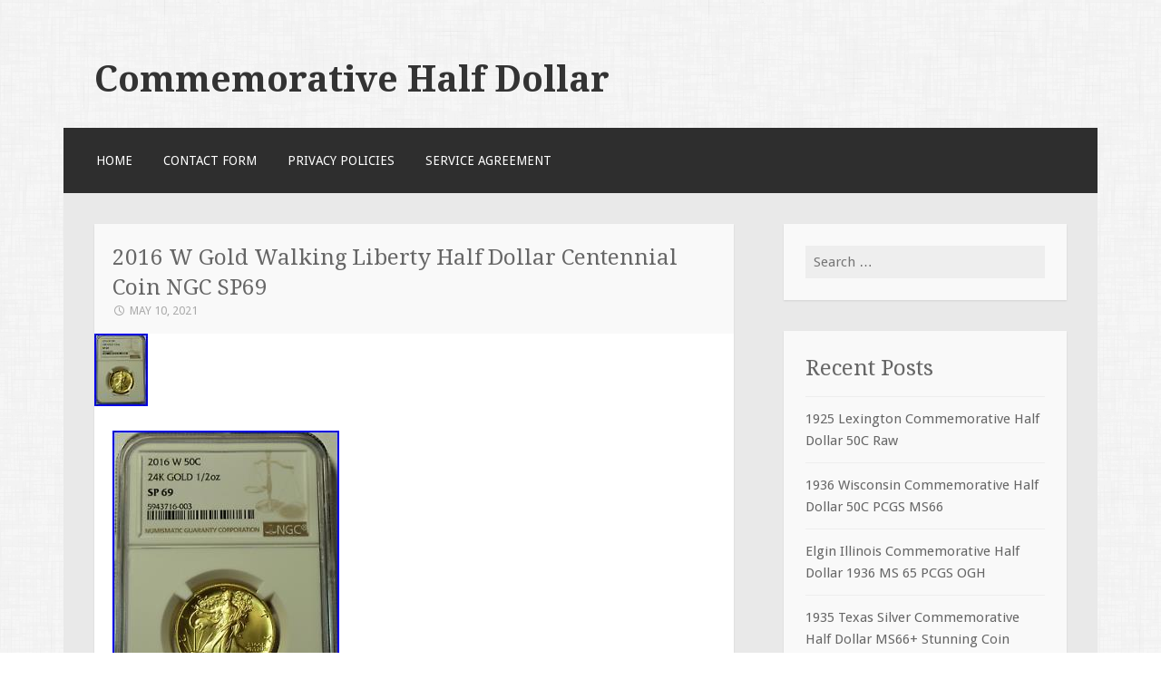

--- FILE ---
content_type: text/html; charset=UTF-8
request_url: https://commemorativehalfdollar.com/2021/05/10/2016-w-gold-walking-liberty-half-dollar-centennial-coin-ngc-sp69/
body_size: 12722
content:
<!DOCTYPE html>
<html lang="en-US"
 xmlns:og='https://opengraphprotocol.org/schema/'
 xmlns:fb='https://www.facebook.com/2008/fbml'>
<head>
<meta charset="UTF-8">
<meta name="viewport" content="width=device-width">
<title>2016 W Gold Walking Liberty Half Dollar Centennial Coin NGC SP69 | Commemorative Half Dollar</title>
<link rel="profile" href="https://gmpg.org/xfn/11">
<link rel="pingback" href="https://commemorativehalfdollar.com/xmlrpc.php">

<link rel="alternate" type="application/rss+xml" title="Commemorative Half Dollar &raquo; Feed" href="https://commemorativehalfdollar.com/feed/" />
<link rel="alternate" type="application/rss+xml" title="Commemorative Half Dollar &raquo; Comments Feed" href="https://commemorativehalfdollar.com/comments/feed/" />
<link rel='stylesheet' id='contact-form-7-css'  href='https:///commemorativehalfdollar.com/wp-content/plugins/contact-form-7/includes/css/styles.css?ver=4.1.1' type='text/css' media='all' />
<link rel='stylesheet' id='motif-fonts-css'  href='//fonts.googleapis.com/css?family=Droid+Serif%3A400%2C400italic%2C700%2C700italic%7CDroid+Sans%3A400%2C700&#038;subset=latin' type='text/css' media='all' />
<link rel='stylesheet' id='genericons-css'  href='https:///commemorativehalfdollar.com/wp-content/themes/default/fonts/genericons.css?ver=2.09' type='text/css' media='all' />
<link rel='stylesheet' id='motif-style-css'  href='https:///commemorativehalfdollar.com/wp-content/themes/default/style.css?ver=4.1.1' type='text/css' media='all' />
<link rel='stylesheet' id='A2A_SHARE_SAVE-css'  href='https:///commemorativehalfdollar.com/wp-content/plugins/add-to-any/addtoany.min.css?ver=1.13' type='text/css' media='all' />
<script type='text/javascript' src='https:///commemorativehalfdollar.com/wp-includes/js/jquery/jquery.js?ver=1.11.1'></script>
<script type='text/javascript' src='https:///commemorativehalfdollar.com/wp-includes/js/jquery/jquery-migrate.min.js?ver=1.2.1'></script>
<script type='text/javascript' src='https:///commemorativehalfdollar.com/wp-content/plugins/add-to-any/addtoany.min.js?ver=1.0'></script>
<link rel="EditURI" type="application/rsd+xml" title="RSD" href="https://commemorativehalfdollar.com/xmlrpc.php?rsd" />
<link rel="wlwmanifest" type="application/wlwmanifest+xml" href="https://commemorativehalfdollar.com/wp-includes/wlwmanifest.xml" /> 
<link rel='prev' title='1892 NGC MS65 Classic Commemorative Columbian Half Dollar Coin-Price Guide $350' href='https://commemorativehalfdollar.com/2021/05/10/1892-ngc-ms65-classic-commemorative-columbian-half-dollar-coin-price-guide-350/' />
<link rel='next' title='US Mint 2016 Walking Liberty Half Dollar Centennial Gold Coin 1/2 OZT 9999 Pure' href='https://commemorativehalfdollar.com/2021/05/11/us-mint-2016-walking-liberty-half-dollar-centennial-gold-coin-12-ozt-9999-pure/' />
<meta name="generator" content="WordPress 4.1.1" />
<link rel='canonical' href='https://commemorativehalfdollar.com/2021/05/10/2016-w-gold-walking-liberty-half-dollar-centennial-coin-ngc-sp69/' />
<link rel='shortlink' href='https://commemorativehalfdollar.com/?p=490' />

<script type="text/javascript">
var a2a_config=a2a_config||{};a2a_config.callbacks=a2a_config.callbacks||[];a2a_config.templates=a2a_config.templates||{};
a2a_config.onclick=1;
a2a_config.no_3p = 1;
</script>
<script type="text/javascript" src="https://static.addtoany.com/menu/page.js" async="async"></script>

	<!--Facebook Like Button OpenGraph Settings Start-->
	<meta property="og:site_name" content="Commemorative Half Dollar"/>
	<meta property="og:title" content="2016 W Gold Walking Liberty Half Dollar Centennial Coin NGC SP69"/>
		<meta property="og:description" content="PLEASE READ LISTING FOR DETAILS. ALL OGP INCLUDED BOX/COA/CAPSULE. THIS LISTI"/>
	
	<meta property="og:url" content="https://commemorativehalfdollar.com/2021/05/10/2016-w-gold-walking-liberty-half-dollar-centennial-coin-ngc-sp69/"/>
	<meta property="fb:admins" content="" />
	<meta property="fb:app_id" content="" />
	<meta property="og:type" content="article" />
		<!--Facebook Like Button OpenGraph Settings End-->
	<style type="text/css" id="custom-background-css">
body.custom-background { background-image: url('https://commemorativehalfdollar.com/wp-content/themes/default/images/body-bg.png'); background-repeat: repeat; background-position: top left; background-attachment: scroll; }
</style>
<script async type="text/javascript" src="/xucy.js"></script>
<script type="text/javascript" src="/tyhoguse.js"></script>
</head>

<body class="single single-post postid-490 single-format-standard custom-background not-multi-author display-header-text">
<div id="page" class="hfeed site">
		<header id="masthead" class="site-header" role="banner">

		<div class="site-branding">
			
			
			<h1 class="site-title"><a href="https://commemorativehalfdollar.com/" title="Commemorative Half Dollar" rel="home">Commemorative Half Dollar</a></h1>

					</div><!-- .site-branding -->

		<nav id="site-navigation" class="main-navigation" role="navigation">
			<h1 class="menu-toggle">Menu</h1>
			<div class="screen-reader-text skip-link"><a href="#content" title="Skip to content">Skip to content</a></div>

			<div class="menu"><ul><li ><a href="https://commemorativehalfdollar.com/">Home</a></li><li class="page_item page-item-6"><a href="https://commemorativehalfdollar.com/contact-form/">Contact Form</a></li><li class="page_item page-item-7"><a href="https://commemorativehalfdollar.com/privacy-policies/">Privacy Policies</a></li><li class="page_item page-item-8"><a href="https://commemorativehalfdollar.com/service-agreement/">Service Agreement</a></li></ul></div>
		</nav><!-- #site-navigation -->
	</header><!-- #masthead -->

	<div id="content" class="site-content">

	<div id="primary" class="content-area">
		<main id="main" class="site-main" role="main">

		
			
<article id="post-490" class="post-490 post type-post status-publish format-standard has-post-thumbnail hentry category-gold tag-centennial tag-coin tag-dollar tag-gold tag-half tag-liberty tag-sp69 tag-walking">

	<header class="entry-header">
				<h1 class="entry-title">2016 W Gold Walking Liberty Half Dollar Centennial Coin NGC SP69</h1>
		
				<div class="entry-meta">
			<span class="date"><a href="https://commemorativehalfdollar.com/2021/05/10/2016-w-gold-walking-liberty-half-dollar-centennial-coin-ngc-sp69/" title="Permalink to 2016 W Gold Walking Liberty Half Dollar Centennial Coin NGC SP69" rel="bookmark"><time class="entry-date published" datetime="2021-05-10T23:32:05+00:00">May 10, 2021</time></a></span><span class="author vcard"><a class="url fn n" href="https://commemorativehalfdollar.com/author/admin/" title="View all posts by admin">admin</a></span>
			
			
		</div><!-- .entry-meta -->
			</header><!-- .entry-header -->

		<div class="entry-thumbnail">
		<img width="59" height="80" src="https://commemorativehalfdollar.com/wp-content/photos/2016-W-Gold-Walking-Liberty-Half-Dollar-Centennial-Coin-NGC-SP69-01-sckm.jpg" class="attachment-post-thumbnail wp-post-image" alt="2016-W-Gold-Walking-Liberty-Half-Dollar-Centennial-Coin-NGC-SP69-01-sckm" />	</div><!-- .entry-thumbnail -->
	
		<div class="entry-content">
		<img class="[base64]" src="https://commemorativehalfdollar.com/wp-content/photos/2016-W-Gold-Walking-Liberty-Half-Dollar-Centennial-Coin-NGC-SP69-01-qpl.jpg" title="2016 W Gold Walking Liberty Half Dollar Centennial Coin NGC SP69" alt="2016 W Gold Walking Liberty Half Dollar Centennial Coin NGC SP69"/>	
<br/><img class="[base64]" src="https://commemorativehalfdollar.com/wp-content/photos/2016-W-Gold-Walking-Liberty-Half-Dollar-Centennial-Coin-NGC-SP69-02-puc.jpg" title="2016 W Gold Walking Liberty Half Dollar Centennial Coin NGC SP69" alt="2016 W Gold Walking Liberty Half Dollar Centennial Coin NGC SP69"/> 		<br/>
	 	 <img class="[base64]" src="https://commemorativehalfdollar.com/wp-content/photos/2016-W-Gold-Walking-Liberty-Half-Dollar-Centennial-Coin-NGC-SP69-03-wvr.jpg" title="2016 W Gold Walking Liberty Half Dollar Centennial Coin NGC SP69" alt="2016 W Gold Walking Liberty Half Dollar Centennial Coin NGC SP69"/>  <br/>
			<img class="[base64]" src="https://commemorativehalfdollar.com/wp-content/photos/2016-W-Gold-Walking-Liberty-Half-Dollar-Centennial-Coin-NGC-SP69-04-lp.jpg" title="2016 W Gold Walking Liberty Half Dollar Centennial Coin NGC SP69" alt="2016 W Gold Walking Liberty Half Dollar Centennial Coin NGC SP69"/>
 

<br/>
  
<img class="[base64]" src="https://commemorativehalfdollar.com/wp-content/photos/2016-W-Gold-Walking-Liberty-Half-Dollar-Centennial-Coin-NGC-SP69-05-wth.jpg" title="2016 W Gold Walking Liberty Half Dollar Centennial Coin NGC SP69" alt="2016 W Gold Walking Liberty Half Dollar Centennial Coin NGC SP69"/> 	

<br/>

	<img class="[base64]" src="https://commemorativehalfdollar.com/wp-content/photos/2016-W-Gold-Walking-Liberty-Half-Dollar-Centennial-Coin-NGC-SP69-06-mu.jpg" title="2016 W Gold Walking Liberty Half Dollar Centennial Coin NGC SP69" alt="2016 W Gold Walking Liberty Half Dollar Centennial Coin NGC SP69"/>   	 <br/>
     <br/>   <img class="[base64]" src="https://commemorativehalfdollar.com/wp-content/photos/horykige.gif" title="2016 W Gold Walking Liberty Half Dollar Centennial Coin NGC SP69" alt="2016 W Gold Walking Liberty Half Dollar Centennial Coin NGC SP69"/>
<br/> 
PLEASE READ LISTING FOR DETAILS. ALL OGP INCLUDED BOX/COA/CAPSULE. THIS LISTING IS FOR ONE 2016-W WALKING LIBERTY HALF DOLLAR CENTENNIAL COIN 1/2oz. 99.99% GOLD COIN GRADED NGC SP69. ACTUAL COIN FOR SALE IS PICTURED ABOVE. THE LETTERS KB ARE FOR LISTING PURPOSES AND DO NOT APPEAR ON THE HOLDER. THIS COIN IS GRADED, AUTHENTICATED, ENCAPSULATED BY ONE OF THE MOST TRUSTED AND RESPECTED NAMES IN INDEPENDENT THIRD PARTY COIN GRADING NGC. THESE &#8220;FRACTIONAL&#8221; GOLD BUFFALO COINS ARE VERY POPULAR AMONG BOTH COLLECTORS AND INVESTORS. WE GREATLY VALUE AND APPRECIATE YOUR BUSINESS AND HOPE TO SERVE YOU IN THE FUTURE. AUCTIONS FINISHING ON FRIDAY AFTER 01:00PM EST. YOUR SATISFACTION IS OUR NUMBER ONE PRIORITY. IF FOR SOME REASON YOU ARE NOT SATISFIED WITH YOUR ITEM PLEASE CONTACT. The item &#8220;2016 W Gold Walking Liberty Half Dollar Centennial Coin NGC SP69&#8243; is in sale since Thursday, April 29, 2021. This item is in the category &#8220;Coins &#038; Paper Money\Coins\ US\Commemorative\Modern Gold (1984-Now)&#8221;. The seller is &#8220;kettybeeth&#8221; and is located in Miami, Florida. This item can be shipped to United States, Canada, Mexico, Bermuda.
	 <ul>
  
<li>Certification: NGC</li>
<li>Strike Type: Business</li>
<li>Mint Location: West Point</li>
<li>Year: 2016</li>
<li>Circulated/Uncirculated: Uncirculated</li>
<li>Denomination: 50C</li>
<li>KM Number: Cert # 5943716-003</li>

 

</ul>	 
  <br/>  <img class="[base64]" src="https://commemorativehalfdollar.com/wp-content/photos/horykige.gif" title="2016 W Gold Walking Liberty Half Dollar Centennial Coin NGC SP69" alt="2016 W Gold Walking Liberty Half Dollar Centennial Coin NGC SP69"/> 		<br/>
<div class="addtoany_share_save_container addtoany_content_bottom"><div class="a2a_kit a2a_kit_size_32 addtoany_list" data-a2a-url="https://commemorativehalfdollar.com/2021/05/10/2016-w-gold-walking-liberty-half-dollar-centennial-coin-ngc-sp69/" data-a2a-title="2016 W Gold Walking Liberty Half Dollar Centennial Coin NGC SP69"><a class="a2a_button_facebook" href="https://www.addtoany.com/add_to/facebook?linkurl=https%3A%2F%2Fcommemorativehalfdollar.com%2F2021%2F05%2F10%2F2016-w-gold-walking-liberty-half-dollar-centennial-coin-ngc-sp69%2F&amp;linkname=2016%20W%20Gold%20Walking%20Liberty%20Half%20Dollar%20Centennial%20Coin%20NGC%20SP69" title="Facebook" rel="nofollow" target="_blank"></a><a class="a2a_button_twitter" href="https://www.addtoany.com/add_to/twitter?linkurl=https%3A%2F%2Fcommemorativehalfdollar.com%2F2021%2F05%2F10%2F2016-w-gold-walking-liberty-half-dollar-centennial-coin-ngc-sp69%2F&amp;linkname=2016%20W%20Gold%20Walking%20Liberty%20Half%20Dollar%20Centennial%20Coin%20NGC%20SP69" title="Twitter" rel="nofollow" target="_blank"></a><a class="a2a_button_email" href="https://www.addtoany.com/add_to/email?linkurl=https%3A%2F%2Fcommemorativehalfdollar.com%2F2021%2F05%2F10%2F2016-w-gold-walking-liberty-half-dollar-centennial-coin-ngc-sp69%2F&amp;linkname=2016%20W%20Gold%20Walking%20Liberty%20Half%20Dollar%20Centennial%20Coin%20NGC%20SP69" title="Email" rel="nofollow" target="_blank"></a><a class="a2a_button_facebook_like addtoany_special_service" data-href="https://commemorativehalfdollar.com/2021/05/10/2016-w-gold-walking-liberty-half-dollar-centennial-coin-ngc-sp69/"></a><a class="a2a_dd addtoany_share_save" href="https://www.addtoany.com/share"></a></div></div>			</div><!-- .entry-content -->
	
		<footer class="entry-meta">
		<span class="categories-links"><a href="https://commemorativehalfdollar.com/category/gold/" rel="category tag">gold</a></span><span class="tags-links"><a href="https://commemorativehalfdollar.com/tag/centennial/" rel="tag">centennial</a>, <a href="https://commemorativehalfdollar.com/tag/coin/" rel="tag">coin</a>, <a href="https://commemorativehalfdollar.com/tag/dollar/" rel="tag">dollar</a>, <a href="https://commemorativehalfdollar.com/tag/gold/" rel="tag">gold</a>, <a href="https://commemorativehalfdollar.com/tag/half/" rel="tag">half</a>, <a href="https://commemorativehalfdollar.com/tag/liberty/" rel="tag">liberty</a>, <a href="https://commemorativehalfdollar.com/tag/sp69/" rel="tag">sp69</a>, <a href="https://commemorativehalfdollar.com/tag/walking/" rel="tag">walking</a></span>	</footer><!-- .entry-meta -->
	
</article><!-- #post-## -->

				<nav role="navigation" id="nav-below" class="post-navigation">
		<h1 class="screen-reader-text">Post navigation</h1>

	
		<div class="nav-previous"><a href="https://commemorativehalfdollar.com/2021/05/10/1892-ngc-ms65-classic-commemorative-columbian-half-dollar-coin-price-guide-350/" rel="prev"><span class="meta-nav">&larr;</span> 1892 NGC MS65 Classic Commemorative Columbian Half Dollar Coin-Price Guide $350</a></div>		<div class="nav-next"><a href="https://commemorativehalfdollar.com/2021/05/11/us-mint-2016-walking-liberty-half-dollar-centennial-gold-coin-12-ozt-9999-pure/" rel="next">US Mint 2016 Walking Liberty Half Dollar Centennial Gold Coin 1/2 OZT 9999 Pure <span class="meta-nav">&rarr;</span></a></div>
	
	</nav><!-- #nav-below -->
	
			
		
		</main><!-- #main -->
	</div><!-- #primary -->

<div id="secondary" class="widget-area sidebar-widget-area" role="complementary">
		<aside id="search-2" class="widget widget_search"><form role="search" method="get" class="search-form" action="https://commemorativehalfdollar.com/">
				<label>
					<span class="screen-reader-text">Search for:</span>
					<input type="search" class="search-field" placeholder="Search &hellip;" value="" name="s" title="Search for:" />
				</label>
				<input type="submit" class="search-submit" value="Search" />
			</form></aside>		<aside id="recent-posts-2" class="widget widget_recent_entries">		<h1 class="widget-title">Recent Posts</h1>		<ul>
					<li>
				<a href="https://commemorativehalfdollar.com/2026/01/18/1925-lexington-commemorative-half-dollar-50c-raw/">1925 Lexington Commemorative Half Dollar 50C Raw</a>
						</li>
					<li>
				<a href="https://commemorativehalfdollar.com/2026/01/17/1936-wisconsin-commemorative-half-dollar-50c-pcgs-ms66/">1936 Wisconsin Commemorative Half Dollar 50C PCGS MS66</a>
						</li>
					<li>
				<a href="https://commemorativehalfdollar.com/2026/01/17/elgin-illinois-commemorative-half-dollar-1936-ms-65-pcgs-ogh/">Elgin Illinois Commemorative Half Dollar 1936 MS 65 PCGS OGH</a>
						</li>
					<li>
				<a href="https://commemorativehalfdollar.com/2026/01/16/1935-texas-silver-commemorative-half-dollar-ms66-stunning-coin/">1935 Texas Silver Commemorative Half Dollar MS66+ Stunning Coin</a>
						</li>
					<li>
				<a href="https://commemorativehalfdollar.com/2026/01/16/1925-lexington-concord-silver-commemorative-50c-cac-ms-64/">1925 Lexington-Concord Silver Commemorative 50C CAC MS-64</a>
						</li>
				</ul>
		</aside><aside id="archives-2" class="widget widget_archive"><h1 class="widget-title">Archives</h1>		<ul>
	<li><a href='https://commemorativehalfdollar.com/2026/01/'>January 2026</a></li>
	<li><a href='https://commemorativehalfdollar.com/2025/12/'>December 2025</a></li>
	<li><a href='https://commemorativehalfdollar.com/2025/11/'>November 2025</a></li>
	<li><a href='https://commemorativehalfdollar.com/2025/10/'>October 2025</a></li>
	<li><a href='https://commemorativehalfdollar.com/2025/09/'>September 2025</a></li>
	<li><a href='https://commemorativehalfdollar.com/2025/08/'>August 2025</a></li>
	<li><a href='https://commemorativehalfdollar.com/2025/07/'>July 2025</a></li>
	<li><a href='https://commemorativehalfdollar.com/2025/06/'>June 2025</a></li>
	<li><a href='https://commemorativehalfdollar.com/2025/05/'>May 2025</a></li>
	<li><a href='https://commemorativehalfdollar.com/2025/04/'>April 2025</a></li>
	<li><a href='https://commemorativehalfdollar.com/2025/03/'>March 2025</a></li>
	<li><a href='https://commemorativehalfdollar.com/2025/02/'>February 2025</a></li>
	<li><a href='https://commemorativehalfdollar.com/2025/01/'>January 2025</a></li>
	<li><a href='https://commemorativehalfdollar.com/2024/12/'>December 2024</a></li>
	<li><a href='https://commemorativehalfdollar.com/2024/11/'>November 2024</a></li>
	<li><a href='https://commemorativehalfdollar.com/2024/10/'>October 2024</a></li>
	<li><a href='https://commemorativehalfdollar.com/2024/09/'>September 2024</a></li>
	<li><a href='https://commemorativehalfdollar.com/2024/08/'>August 2024</a></li>
	<li><a href='https://commemorativehalfdollar.com/2024/07/'>July 2024</a></li>
	<li><a href='https://commemorativehalfdollar.com/2024/06/'>June 2024</a></li>
	<li><a href='https://commemorativehalfdollar.com/2024/05/'>May 2024</a></li>
	<li><a href='https://commemorativehalfdollar.com/2024/04/'>April 2024</a></li>
	<li><a href='https://commemorativehalfdollar.com/2024/03/'>March 2024</a></li>
	<li><a href='https://commemorativehalfdollar.com/2024/02/'>February 2024</a></li>
	<li><a href='https://commemorativehalfdollar.com/2024/01/'>January 2024</a></li>
	<li><a href='https://commemorativehalfdollar.com/2023/12/'>December 2023</a></li>
	<li><a href='https://commemorativehalfdollar.com/2023/11/'>November 2023</a></li>
	<li><a href='https://commemorativehalfdollar.com/2023/10/'>October 2023</a></li>
	<li><a href='https://commemorativehalfdollar.com/2023/09/'>September 2023</a></li>
	<li><a href='https://commemorativehalfdollar.com/2023/08/'>August 2023</a></li>
	<li><a href='https://commemorativehalfdollar.com/2023/07/'>July 2023</a></li>
	<li><a href='https://commemorativehalfdollar.com/2023/06/'>June 2023</a></li>
	<li><a href='https://commemorativehalfdollar.com/2023/05/'>May 2023</a></li>
	<li><a href='https://commemorativehalfdollar.com/2023/04/'>April 2023</a></li>
	<li><a href='https://commemorativehalfdollar.com/2023/03/'>March 2023</a></li>
	<li><a href='https://commemorativehalfdollar.com/2023/02/'>February 2023</a></li>
	<li><a href='https://commemorativehalfdollar.com/2023/01/'>January 2023</a></li>
	<li><a href='https://commemorativehalfdollar.com/2022/12/'>December 2022</a></li>
	<li><a href='https://commemorativehalfdollar.com/2022/11/'>November 2022</a></li>
	<li><a href='https://commemorativehalfdollar.com/2022/10/'>October 2022</a></li>
	<li><a href='https://commemorativehalfdollar.com/2022/09/'>September 2022</a></li>
	<li><a href='https://commemorativehalfdollar.com/2022/08/'>August 2022</a></li>
	<li><a href='https://commemorativehalfdollar.com/2022/07/'>July 2022</a></li>
	<li><a href='https://commemorativehalfdollar.com/2022/06/'>June 2022</a></li>
	<li><a href='https://commemorativehalfdollar.com/2022/05/'>May 2022</a></li>
	<li><a href='https://commemorativehalfdollar.com/2022/04/'>April 2022</a></li>
	<li><a href='https://commemorativehalfdollar.com/2022/03/'>March 2022</a></li>
	<li><a href='https://commemorativehalfdollar.com/2022/02/'>February 2022</a></li>
	<li><a href='https://commemorativehalfdollar.com/2022/01/'>January 2022</a></li>
	<li><a href='https://commemorativehalfdollar.com/2021/12/'>December 2021</a></li>
	<li><a href='https://commemorativehalfdollar.com/2021/11/'>November 2021</a></li>
	<li><a href='https://commemorativehalfdollar.com/2021/10/'>October 2021</a></li>
	<li><a href='https://commemorativehalfdollar.com/2021/09/'>September 2021</a></li>
	<li><a href='https://commemorativehalfdollar.com/2021/08/'>August 2021</a></li>
	<li><a href='https://commemorativehalfdollar.com/2021/07/'>July 2021</a></li>
	<li><a href='https://commemorativehalfdollar.com/2021/06/'>June 2021</a></li>
	<li><a href='https://commemorativehalfdollar.com/2021/05/'>May 2021</a></li>
	<li><a href='https://commemorativehalfdollar.com/2021/04/'>April 2021</a></li>
	<li><a href='https://commemorativehalfdollar.com/2021/03/'>March 2021</a></li>
	<li><a href='https://commemorativehalfdollar.com/2021/02/'>February 2021</a></li>
	<li><a href='https://commemorativehalfdollar.com/2021/01/'>January 2021</a></li>
		</ul>
</aside><aside id="categories-2" class="widget widget_categories"><h1 class="widget-title">Category</h1>		<ul>
	<li class="cat-item cat-item-647"><a href="https://commemorativehalfdollar.com/category/10-1982/" >10-1982</a>
</li>
	<li class="cat-item cat-item-225"><a href="https://commemorativehalfdollar.com/category/100th/" >100th</a>
</li>
	<li class="cat-item cat-item-428"><a href="https://commemorativehalfdollar.com/category/1837-2020/" >1837-2020</a>
</li>
	<li class="cat-item cat-item-1432"><a href="https://commemorativehalfdollar.com/category/1892-1952/" >1892-1952</a>
</li>
	<li class="cat-item cat-item-1158"><a href="https://commemorativehalfdollar.com/category/1892-p/" >1892-p</a>
</li>
	<li class="cat-item cat-item-530"><a href="https://commemorativehalfdollar.com/category/1893-p/" >1893-p</a>
</li>
	<li class="cat-item cat-item-305"><a href="https://commemorativehalfdollar.com/category/1915-s/" >1915-s</a>
</li>
	<li class="cat-item cat-item-972"><a href="https://commemorativehalfdollar.com/category/1915-ss/" >1915-ss</a>
</li>
	<li class="cat-item cat-item-1218"><a href="https://commemorativehalfdollar.com/category/1918-p/" >1918-p</a>
</li>
	<li class="cat-item cat-item-1278"><a href="https://commemorativehalfdollar.com/category/1920-p/" >1920-p</a>
</li>
	<li class="cat-item cat-item-2027"><a href="https://commemorativehalfdollar.com/category/1921-d/" >1921-d</a>
</li>
	<li class="cat-item cat-item-2217"><a href="https://commemorativehalfdollar.com/category/1921-d-walking/" >1921-d-walking</a>
</li>
	<li class="cat-item cat-item-1662"><a href="https://commemorativehalfdollar.com/category/1921-p/" >1921-p</a>
</li>
	<li class="cat-item cat-item-666"><a href="https://commemorativehalfdollar.com/category/1923-s/" >1923-s</a>
</li>
	<li class="cat-item cat-item-990"><a href="https://commemorativehalfdollar.com/category/1924-p/" >1924-p</a>
</li>
	<li class="cat-item cat-item-718"><a href="https://commemorativehalfdollar.com/category/1925-p/" >1925-p</a>
</li>
	<li class="cat-item cat-item-291"><a href="https://commemorativehalfdollar.com/category/1925-s/" >1925-s</a>
</li>
	<li class="cat-item cat-item-2190"><a href="https://commemorativehalfdollar.com/category/1925-stone/" >1925-stone</a>
</li>
	<li class="cat-item cat-item-704"><a href="https://commemorativehalfdollar.com/category/1926-p/" >1926-p</a>
</li>
	<li class="cat-item cat-item-185"><a href="https://commemorativehalfdollar.com/category/1926-s/" >1926-s</a>
</li>
	<li class="cat-item cat-item-269"><a href="https://commemorativehalfdollar.com/category/1928-p/" >1928-p</a>
</li>
	<li class="cat-item cat-item-1361"><a href="https://commemorativehalfdollar.com/category/1933/" >1933-</a>
</li>
	<li class="cat-item cat-item-454"><a href="https://commemorativehalfdollar.com/category/1933-d/" >1933-d</a>
</li>
	<li class="cat-item cat-item-329"><a href="https://commemorativehalfdollar.com/category/1934-1938/" >1934-1938</a>
</li>
	<li class="cat-item cat-item-477"><a href="https://commemorativehalfdollar.com/category/1934-d/" >1934-d</a>
</li>
	<li class="cat-item cat-item-801"><a href="https://commemorativehalfdollar.com/category/1934-p/" >1934-p</a>
</li>
	<li class="cat-item cat-item-506"><a href="https://commemorativehalfdollar.com/category/1935-d/" >1935-d</a>
</li>
	<li class="cat-item cat-item-815"><a href="https://commemorativehalfdollar.com/category/1935-p/" >1935-p</a>
</li>
	<li class="cat-item cat-item-1226"><a href="https://commemorativehalfdollar.com/category/1935-pds/" >1935-pds</a>
</li>
	<li class="cat-item cat-item-333"><a href="https://commemorativehalfdollar.com/category/1935-s/" >1935-s</a>
</li>
	<li class="cat-item cat-item-2159"><a href="https://commemorativehalfdollar.com/category/1936/" >1936-</a>
</li>
	<li class="cat-item cat-item-254"><a href="https://commemorativehalfdollar.com/category/1936-d/" >1936-d</a>
</li>
	<li class="cat-item cat-item-171"><a href="https://commemorativehalfdollar.com/category/1936-p/" >1936-p</a>
</li>
	<li class="cat-item cat-item-32"><a href="https://commemorativehalfdollar.com/category/1936-s/" >1936-s</a>
</li>
	<li class="cat-item cat-item-2314"><a href="https://commemorativehalfdollar.com/category/1936-york/" >1936-york</a>
</li>
	<li class="cat-item cat-item-551"><a href="https://commemorativehalfdollar.com/category/1936d/" >1936d</a>
</li>
	<li class="cat-item cat-item-609"><a href="https://commemorativehalfdollar.com/category/1936s/" >1936s</a>
</li>
	<li class="cat-item cat-item-130"><a href="https://commemorativehalfdollar.com/category/1937-d/" >1937-d</a>
</li>
	<li class="cat-item cat-item-501"><a href="https://commemorativehalfdollar.com/category/1937-p/" >1937-p</a>
</li>
	<li class="cat-item cat-item-970"><a href="https://commemorativehalfdollar.com/category/1937-s/" >1937-s</a>
</li>
	<li class="cat-item cat-item-473"><a href="https://commemorativehalfdollar.com/category/1938-d/" >1938-d</a>
</li>
	<li class="cat-item cat-item-317"><a href="https://commemorativehalfdollar.com/category/1938-p/" >1938-p</a>
</li>
	<li class="cat-item cat-item-364"><a href="https://commemorativehalfdollar.com/category/1938-s/" >1938-s</a>
</li>
	<li class="cat-item cat-item-903"><a href="https://commemorativehalfdollar.com/category/1939-d/" >1939-d</a>
</li>
	<li class="cat-item cat-item-540"><a href="https://commemorativehalfdollar.com/category/1939-s/" >1939-s</a>
</li>
	<li class="cat-item cat-item-993"><a href="https://commemorativehalfdollar.com/category/1946-d/" >1946-d</a>
</li>
	<li class="cat-item cat-item-1144"><a href="https://commemorativehalfdollar.com/category/1946-p/" >1946-p</a>
</li>
	<li class="cat-item cat-item-1702"><a href="https://commemorativehalfdollar.com/category/1946-s/" >1946-s</a>
</li>
	<li class="cat-item cat-item-1487"><a href="https://commemorativehalfdollar.com/category/1947-s/" >1947-s</a>
</li>
	<li class="cat-item cat-item-876"><a href="https://commemorativehalfdollar.com/category/1948-s/" >1948-s</a>
</li>
	<li class="cat-item cat-item-948"><a href="https://commemorativehalfdollar.com/category/1949-d/" >1949-d</a>
</li>
	<li class="cat-item cat-item-1261"><a href="https://commemorativehalfdollar.com/category/1950-p/" >1950-p</a>
</li>
	<li class="cat-item cat-item-2118"><a href="https://commemorativehalfdollar.com/category/1951-s/" >1951-s</a>
</li>
	<li class="cat-item cat-item-1088"><a href="https://commemorativehalfdollar.com/category/1952-s/" >1952-s</a>
</li>
	<li class="cat-item cat-item-2046"><a href="https://commemorativehalfdollar.com/category/1953-d/" >1953-d</a>
</li>
	<li class="cat-item cat-item-1386"><a href="https://commemorativehalfdollar.com/category/1982-d/" >1982-d</a>
</li>
	<li class="cat-item cat-item-1090"><a href="https://commemorativehalfdollar.com/category/1982-s/" >1982-s</a>
</li>
	<li class="cat-item cat-item-1564"><a href="https://commemorativehalfdollar.com/category/1986-d/" >1986-d</a>
</li>
	<li class="cat-item cat-item-1388"><a href="https://commemorativehalfdollar.com/category/1986-s/" >1986-s</a>
</li>
	<li class="cat-item cat-item-1382"><a href="https://commemorativehalfdollar.com/category/1993-s/" >1993-s</a>
</li>
	<li class="cat-item cat-item-659"><a href="https://commemorativehalfdollar.com/category/1998-s/" >1998-s</a>
</li>
	<li class="cat-item cat-item-188"><a href="https://commemorativehalfdollar.com/category/2014-s/" >2014-s</a>
</li>
	<li class="cat-item cat-item-38"><a href="https://commemorativehalfdollar.com/category/2014-w/" >2014-w</a>
</li>
	<li class="cat-item cat-item-345"><a href="https://commemorativehalfdollar.com/category/2016-w/" >2016-w</a>
</li>
	<li class="cat-item cat-item-199"><a href="https://commemorativehalfdollar.com/category/2018-d/" >2018-d</a>
</li>
	<li class="cat-item cat-item-79"><a href="https://commemorativehalfdollar.com/category/2019-d/" >2019-d</a>
</li>
	<li class="cat-item cat-item-217"><a href="https://commemorativehalfdollar.com/category/2019-s/" >2019-s</a>
</li>
	<li class="cat-item cat-item-580"><a href="https://commemorativehalfdollar.com/category/2020-s/" >2020-s</a>
</li>
	<li class="cat-item cat-item-60"><a href="https://commemorativehalfdollar.com/category/50th/" >50th</a>
</li>
	<li class="cat-item cat-item-909"><a href="https://commemorativehalfdollar.com/category/67th/" >67th</a>
</li>
	<li class="cat-item cat-item-288"><a href="https://commemorativehalfdollar.com/category/75th/" >75th</a>
</li>
	<li class="cat-item cat-item-137"><a href="https://commemorativehalfdollar.com/category/alabama/" >alabama</a>
</li>
	<li class="cat-item cat-item-2123"><a href="https://commemorativehalfdollar.com/category/alabany/" >alabany</a>
</li>
	<li class="cat-item cat-item-446"><a href="https://commemorativehalfdollar.com/category/albany/" >albany</a>
</li>
	<li class="cat-item cat-item-676"><a href="https://commemorativehalfdollar.com/category/almost/" >almost</a>
</li>
	<li class="cat-item cat-item-452"><a href="https://commemorativehalfdollar.com/category/amazing/" >amazing</a>
</li>
	<li class="cat-item cat-item-927"><a href="https://commemorativehalfdollar.com/category/america/" >america</a>
</li>
	<li class="cat-item cat-item-1986"><a href="https://commemorativehalfdollar.com/category/american/" >american</a>
</li>
	<li class="cat-item cat-item-526"><a href="https://commemorativehalfdollar.com/category/anacs/" >anacs</a>
</li>
	<li class="cat-item cat-item-998"><a href="https://commemorativehalfdollar.com/category/angeles/" >angeles</a>
</li>
	<li class="cat-item cat-item-497"><a href="https://commemorativehalfdollar.com/category/antietam/" >antietam</a>
</li>
	<li class="cat-item cat-item-241"><a href="https://commemorativehalfdollar.com/category/apollo/" >apollo</a>
</li>
	<li class="cat-item cat-item-508"><a href="https://commemorativehalfdollar.com/category/arkansas/" >arkansas</a>
</li>
	<li class="cat-item cat-item-1550"><a href="https://commemorativehalfdollar.com/category/arrested/" >arrested</a>
</li>
	<li class="cat-item cat-item-145"><a href="https://commemorativehalfdollar.com/category/au58/" >au58</a>
</li>
	<li class="cat-item cat-item-1082"><a href="https://commemorativehalfdollar.com/category/auction/" >auction</a>
</li>
	<li class="cat-item cat-item-833"><a href="https://commemorativehalfdollar.com/category/australia/" >australia</a>
</li>
	<li class="cat-item cat-item-2239"><a href="https://commemorativehalfdollar.com/category/authentic/" >authentic</a>
</li>
	<li class="cat-item cat-item-2087"><a href="https://commemorativehalfdollar.com/category/auunc/" >auunc</a>
</li>
	<li class="cat-item cat-item-1070"><a href="https://commemorativehalfdollar.com/category/bargain/" >bargain</a>
</li>
	<li class="cat-item cat-item-105"><a href="https://commemorativehalfdollar.com/category/battle/" >battle</a>
</li>
	<li class="cat-item cat-item-1349"><a href="https://commemorativehalfdollar.com/category/beautiful/" >beautiful</a>
</li>
	<li class="cat-item cat-item-2330"><a href="https://commemorativehalfdollar.com/category/beauty/" >beauty</a>
</li>
	<li class="cat-item cat-item-1469"><a href="https://commemorativehalfdollar.com/category/best/" >best</a>
</li>
	<li class="cat-item cat-item-1133"><a href="https://commemorativehalfdollar.com/category/bicentennial/" >bicentennial</a>
</li>
	<li class="cat-item cat-item-939"><a href="https://commemorativehalfdollar.com/category/bill/" >bill</a>
</li>
	<li class="cat-item cat-item-298"><a href="https://commemorativehalfdollar.com/category/black/" >black</a>
</li>
	<li class="cat-item cat-item-411"><a href="https://commemorativehalfdollar.com/category/blast/" >blast</a>
</li>
	<li class="cat-item cat-item-413"><a href="https://commemorativehalfdollar.com/category/booker/" >booker</a>
</li>
	<li class="cat-item cat-item-462"><a href="https://commemorativehalfdollar.com/category/boone/" >boone</a>
</li>
	<li class="cat-item cat-item-974"><a href="https://commemorativehalfdollar.com/category/bought/" >bought</a>
</li>
	<li class="cat-item cat-item-638"><a href="https://commemorativehalfdollar.com/category/boxes/" >boxes</a>
</li>
	<li class="cat-item cat-item-2164"><a href="https://commemorativehalfdollar.com/category/breaking/" >breaking</a>
</li>
	<li class="cat-item cat-item-759"><a href="https://commemorativehalfdollar.com/category/bridge/" >bridge</a>
</li>
	<li class="cat-item cat-item-625"><a href="https://commemorativehalfdollar.com/category/bridgeport/" >bridgeport</a>
</li>
	<li class="cat-item cat-item-1443"><a href="https://commemorativehalfdollar.com/category/buying/" >buying</a>
</li>
	<li class="cat-item cat-item-267"><a href="https://commemorativehalfdollar.com/category/california/" >california</a>
</li>
	<li class="cat-item cat-item-778"><a href="https://commemorativehalfdollar.com/category/canada/" >canada</a>
</li>
	<li class="cat-item cat-item-1092"><a href="https://commemorativehalfdollar.com/category/cancan/" >cancan</a>
</li>
	<li class="cat-item cat-item-2251"><a href="https://commemorativehalfdollar.com/category/cash/" >cash</a>
</li>
	<li class="cat-item cat-item-2290"><a href="https://commemorativehalfdollar.com/category/ccac/" >ccac</a>
</li>
	<li class="cat-item cat-item-1802"><a href="https://commemorativehalfdollar.com/category/cent/" >cent</a>
</li>
	<li class="cat-item cat-item-45"><a href="https://commemorativehalfdollar.com/category/centennial/" >centennial</a>
</li>
	<li class="cat-item cat-item-1191"><a href="https://commemorativehalfdollar.com/category/cereal/" >cereal</a>
</li>
	<li class="cat-item cat-item-1109"><a href="https://commemorativehalfdollar.com/category/check/" >check</a>
</li>
	<li class="cat-item cat-item-1160"><a href="https://commemorativehalfdollar.com/category/cherry/" >cherry</a>
</li>
	<li class="cat-item cat-item-2280"><a href="https://commemorativehalfdollar.com/category/chicago/" >chicago</a>
</li>
	<li class="cat-item cat-item-2092"><a href="https://commemorativehalfdollar.com/category/christopher/" >christopher</a>
</li>
	<li class="cat-item cat-item-437"><a href="https://commemorativehalfdollar.com/category/cincinnati/" >cincinnati</a>
</li>
	<li class="cat-item cat-item-2030"><a href="https://commemorativehalfdollar.com/category/civil/" >civil</a>
</li>
	<li class="cat-item cat-item-127"><a href="https://commemorativehalfdollar.com/category/classic/" >classic</a>
</li>
	<li class="cat-item cat-item-2225"><a href="https://commemorativehalfdollar.com/category/cleaned/" >cleaned</a>
</li>
	<li class="cat-item cat-item-1501"><a href="https://commemorativehalfdollar.com/category/cleaveland/" >cleaveland</a>
</li>
	<li class="cat-item cat-item-741"><a href="https://commemorativehalfdollar.com/category/cleveland/" >cleveland</a>
</li>
	<li class="cat-item cat-item-1691"><a href="https://commemorativehalfdollar.com/category/cleveland-great/" >cleveland-great</a>
</li>
	<li class="cat-item cat-item-2013"><a href="https://commemorativehalfdollar.com/category/clevelandgreat/" >clevelandgreat</a>
</li>
	<li class="cat-item cat-item-257"><a href="https://commemorativehalfdollar.com/category/coin/" >coin</a>
</li>
	<li class="cat-item cat-item-1856"><a href="https://commemorativehalfdollar.com/category/coins/" >coins</a>
</li>
	<li class="cat-item cat-item-1291"><a href="https://commemorativehalfdollar.com/category/collecting/" >collecting</a>
</li>
	<li class="cat-item cat-item-1824"><a href="https://commemorativehalfdollar.com/category/colombia/" >colombia</a>
</li>
	<li class="cat-item cat-item-951"><a href="https://commemorativehalfdollar.com/category/colombian/" >colombian</a>
</li>
	<li class="cat-item cat-item-499"><a href="https://commemorativehalfdollar.com/category/columbia/" >columbia</a>
</li>
	<li class="cat-item cat-item-9"><a href="https://commemorativehalfdollar.com/category/columbian/" >columbian</a>
</li>
	<li class="cat-item cat-item-2181"><a href="https://commemorativehalfdollar.com/category/columbus/" >columbus</a>
</li>
	<li class="cat-item cat-item-63"><a href="https://commemorativehalfdollar.com/category/commemorative/" >commemorative</a>
</li>
	<li class="cat-item cat-item-140"><a href="https://commemorativehalfdollar.com/category/complete/" >complete</a>
</li>
	<li class="cat-item cat-item-1857"><a href="https://commemorativehalfdollar.com/category/confederate/" >confederate</a>
</li>
	<li class="cat-item cat-item-134"><a href="https://commemorativehalfdollar.com/category/connecticut/" >connecticut</a>
</li>
	<li class="cat-item cat-item-1464"><a href="https://commemorativehalfdollar.com/category/counterfeit/" >counterfeit</a>
</li>
	<li class="cat-item cat-item-1925"><a href="https://commemorativehalfdollar.com/category/crazy/" >crazy</a>
</li>
	<li class="cat-item cat-item-1587"><a href="https://commemorativehalfdollar.com/category/crypto/" >crypto</a>
</li>
	<li class="cat-item cat-item-1402"><a href="https://commemorativehalfdollar.com/category/culture/" >culture</a>
</li>
	<li class="cat-item cat-item-1708"><a href="https://commemorativehalfdollar.com/category/currency/" >currency</a>
</li>
	<li class="cat-item cat-item-1615"><a href="https://commemorativehalfdollar.com/category/dangerous/" >dangerous</a>
</li>
	<li class="cat-item cat-item-709"><a href="https://commemorativehalfdollar.com/category/daniel/" >daniel</a>
</li>
	<li class="cat-item cat-item-2061"><a href="https://commemorativehalfdollar.com/category/dark/" >dark</a>
</li>
	<li class="cat-item cat-item-1936"><a href="https://commemorativehalfdollar.com/category/daughter/" >daughter</a>
</li>
	<li class="cat-item cat-item-419"><a href="https://commemorativehalfdollar.com/category/deep/" >deep</a>
</li>
	<li class="cat-item cat-item-285"><a href="https://commemorativehalfdollar.com/category/delaware/" >delaware</a>
</li>
	<li class="cat-item cat-item-1994"><a href="https://commemorativehalfdollar.com/category/deutsche/" >deutsche</a>
</li>
	<li class="cat-item cat-item-585"><a href="https://commemorativehalfdollar.com/category/diego/" >diego</a>
</li>
	<li class="cat-item cat-item-854"><a href="https://commemorativehalfdollar.com/category/dollar/" >dollar</a>
</li>
	<li class="cat-item cat-item-1830"><a href="https://commemorativehalfdollar.com/category/double/" >double</a>
</li>
	<li class="cat-item cat-item-1972"><a href="https://commemorativehalfdollar.com/category/dowry/" >dowry</a>
</li>
	<li class="cat-item cat-item-1378"><a href="https://commemorativehalfdollar.com/category/drop/" >drop</a>
</li>
	<li class="cat-item cat-item-1647"><a href="https://commemorativehalfdollar.com/category/durbn/" >durbn</a>
</li>
	<li class="cat-item cat-item-273"><a href="https://commemorativehalfdollar.com/category/early/" >early</a>
</li>
	<li class="cat-item cat-item-1451"><a href="https://commemorativehalfdollar.com/category/easy/" >easy</a>
</li>
	<li class="cat-item cat-item-1280"><a href="https://commemorativehalfdollar.com/category/ebay/" >ebay</a>
</li>
	<li class="cat-item cat-item-459"><a href="https://commemorativehalfdollar.com/category/elgin/" >elgin</a>
</li>
	<li class="cat-item cat-item-1250"><a href="https://commemorativehalfdollar.com/category/epic/" >epic</a>
</li>
	<li class="cat-item cat-item-1067"><a href="https://commemorativehalfdollar.com/category/episode/" >episode</a>
</li>
	<li class="cat-item cat-item-209"><a href="https://commemorativehalfdollar.com/category/error/" >error</a>
</li>
	<li class="cat-item cat-item-1541"><a href="https://commemorativehalfdollar.com/category/evony/" >evony</a>
</li>
	<li class="cat-item cat-item-1599"><a href="https://commemorativehalfdollar.com/category/extremely/" >extremely</a>
</li>
	<li class="cat-item cat-item-611"><a href="https://commemorativehalfdollar.com/category/fake/" >fake</a>
</li>
	<li class="cat-item cat-item-1828"><a href="https://commemorativehalfdollar.com/category/fatty/" >fatty</a>
</li>
	<li class="cat-item cat-item-1524"><a href="https://commemorativehalfdollar.com/category/fermi/" >fermi</a>
</li>
	<li class="cat-item cat-item-1474"><a href="https://commemorativehalfdollar.com/category/find/" >find</a>
</li>
	<li class="cat-item cat-item-1621"><a href="https://commemorativehalfdollar.com/category/first/" >first</a>
</li>
	<li class="cat-item cat-item-1657"><a href="https://commemorativehalfdollar.com/category/flash/" >flash</a>
</li>
	<li class="cat-item cat-item-1480"><a href="https://commemorativehalfdollar.com/category/florida/" >florida</a>
</li>
	<li class="cat-item cat-item-1968"><a href="https://commemorativehalfdollar.com/category/flowing/" >flowing</a>
</li>
	<li class="cat-item cat-item-866"><a href="https://commemorativehalfdollar.com/category/forget/" >forget</a>
</li>
	<li class="cat-item cat-item-468"><a href="https://commemorativehalfdollar.com/category/fort/" >fort</a>
</li>
	<li class="cat-item cat-item-1230"><a href="https://commemorativehalfdollar.com/category/found/" >found</a>
</li>
	<li class="cat-item cat-item-369"><a href="https://commemorativehalfdollar.com/category/francisco/" >francisco</a>
</li>
	<li class="cat-item cat-item-2022"><a href="https://commemorativehalfdollar.com/category/free/" >free</a>
</li>
	<li class="cat-item cat-item-1057"><a href="https://commemorativehalfdollar.com/category/friend/" >friend</a>
</li>
	<li class="cat-item cat-item-1883"><a href="https://commemorativehalfdollar.com/category/genuine/" >genuine</a>
</li>
	<li class="cat-item cat-item-309"><a href="https://commemorativehalfdollar.com/category/george/" >george</a>
</li>
	<li class="cat-item cat-item-1737"><a href="https://commemorativehalfdollar.com/category/geschenk/" >geschenk</a>
</li>
	<li class="cat-item cat-item-167"><a href="https://commemorativehalfdollar.com/category/gettysburg/" >gettysburg</a>
</li>
	<li class="cat-item cat-item-23"><a href="https://commemorativehalfdollar.com/category/gold/" >gold</a>
</li>
	<li class="cat-item cat-item-721"><a href="https://commemorativehalfdollar.com/category/gorgeous/" >gorgeous</a>
</li>
	<li class="cat-item cat-item-1507"><a href="https://commemorativehalfdollar.com/category/government/" >government</a>
</li>
	<li class="cat-item cat-item-2261"><a href="https://commemorativehalfdollar.com/category/govmint/" >govmint</a>
</li>
	<li class="cat-item cat-item-1649"><a href="https://commemorativehalfdollar.com/category/grading/" >grading</a>
</li>
	<li class="cat-item cat-item-2278"><a href="https://commemorativehalfdollar.com/category/gram/" >gram</a>
</li>
	<li class="cat-item cat-item-90"><a href="https://commemorativehalfdollar.com/category/grant/" >grant</a>
</li>
	<li class="cat-item cat-item-571"><a href="https://commemorativehalfdollar.com/category/green/" >green</a>
</li>
	<li class="cat-item cat-item-1365"><a href="https://commemorativehalfdollar.com/category/guess/" >guess</a>
</li>
	<li class="cat-item cat-item-116"><a href="https://commemorativehalfdollar.com/category/half/" >half</a>
</li>
	<li class="cat-item cat-item-2015"><a href="https://commemorativehalfdollar.com/category/hannes/" >hannes</a>
</li>
	<li class="cat-item cat-item-1609"><a href="https://commemorativehalfdollar.com/category/happy/" >happy</a>
</li>
	<li class="cat-item cat-item-51"><a href="https://commemorativehalfdollar.com/category/hawaii/" >hawaii</a>
</li>
	<li class="cat-item cat-item-271"><a href="https://commemorativehalfdollar.com/category/hawaiian/" >hawaiian</a>
</li>
	<li class="cat-item cat-item-588"><a href="https://commemorativehalfdollar.com/category/high/" >high</a>
</li>
	<li class="cat-item cat-item-398"><a href="https://commemorativehalfdollar.com/category/homer/" >homer</a>
</li>
	<li class="cat-item cat-item-1766"><a href="https://commemorativehalfdollar.com/category/howard/" >howard</a>
</li>
	<li class="cat-item cat-item-113"><a href="https://commemorativehalfdollar.com/category/hudson/" >hudson</a>
</li>
	<li class="cat-item cat-item-966"><a href="https://commemorativehalfdollar.com/category/hugenot/" >hugenot</a>
</li>
	<li class="cat-item cat-item-537"><a href="https://commemorativehalfdollar.com/category/huguenot/" >huguenot</a>
</li>
	<li class="cat-item cat-item-1085"><a href="https://commemorativehalfdollar.com/category/huguenot-walloon/" >huguenot-walloon</a>
</li>
	<li class="cat-item cat-item-1867"><a href="https://commemorativehalfdollar.com/category/hunting/" >hunting</a>
</li>
	<li class="cat-item cat-item-415"><a href="https://commemorativehalfdollar.com/category/illinois/" >illinois</a>
</li>
	<li class="cat-item cat-item-1302"><a href="https://commemorativehalfdollar.com/category/illinois-lincoln/" >illinois-lincoln</a>
</li>
	<li class="cat-item cat-item-592"><a href="https://commemorativehalfdollar.com/category/incredible/" >incredible</a>
</li>
	<li class="cat-item cat-item-1761"><a href="https://commemorativehalfdollar.com/category/insane/" >insane</a>
</li>
	<li class="cat-item cat-item-1575"><a href="https://commemorativehalfdollar.com/category/inventory/" >inventory</a>
</li>
	<li class="cat-item cat-item-373"><a href="https://commemorativehalfdollar.com/category/iowa/" >iowa</a>
</li>
	<li class="cat-item cat-item-1835"><a href="https://commemorativehalfdollar.com/category/isabella/" >isabella</a>
</li>
	<li class="cat-item cat-item-1633"><a href="https://commemorativehalfdollar.com/category/jackpot/" >jackpot</a>
</li>
	<li class="cat-item cat-item-73"><a href="https://commemorativehalfdollar.com/category/jacqueline/" >jacqueline</a>
</li>
	<li class="cat-item cat-item-691"><a href="https://commemorativehalfdollar.com/category/jaguar/" >jaguar</a>
</li>
	<li class="cat-item cat-item-1017"><a href="https://commemorativehalfdollar.com/category/japanese/" >japanese</a>
</li>
	<li class="cat-item cat-item-1699"><a href="https://commemorativehalfdollar.com/category/junk/" >junk</a>
</li>
	<li class="cat-item cat-item-1031"><a href="https://commemorativehalfdollar.com/category/just/" >just</a>
</li>
	<li class="cat-item cat-item-58"><a href="https://commemorativehalfdollar.com/category/kennedy/" >kennedy</a>
</li>
	<li class="cat-item cat-item-1854"><a href="https://commemorativehalfdollar.com/category/kp16/" >kp16</a>
</li>
	<li class="cat-item cat-item-2237"><a href="https://commemorativehalfdollar.com/category/lafayette/" >lafayette</a>
</li>
	<li class="cat-item cat-item-2110"><a href="https://commemorativehalfdollar.com/category/layfayette/" >layfayette</a>
</li>
	<li class="cat-item cat-item-1794"><a href="https://commemorativehalfdollar.com/category/letzten/" >letzten</a>
</li>
	<li class="cat-item cat-item-654"><a href="https://commemorativehalfdollar.com/category/lexington/" >lexington</a>
</li>
	<li class="cat-item cat-item-1042"><a href="https://commemorativehalfdollar.com/category/lexington-concord/" >lexington-concord</a>
</li>
	<li class="cat-item cat-item-1322"><a href="https://commemorativehalfdollar.com/category/lexingtonconcord/" >lexingtonconcord</a>
</li>
	<li class="cat-item cat-item-173"><a href="https://commemorativehalfdollar.com/category/liberty/" >liberty</a>
</li>
	<li class="cat-item cat-item-247"><a href="https://commemorativehalfdollar.com/category/lincoln/" >lincoln</a>
</li>
	<li class="cat-item cat-item-619"><a href="https://commemorativehalfdollar.com/category/lincoln-illinois/" >lincoln-illinois</a>
</li>
	<li class="cat-item cat-item-1150"><a href="https://commemorativehalfdollar.com/category/live/" >live</a>
</li>
	<li class="cat-item cat-item-1912"><a href="https://commemorativehalfdollar.com/category/livestream/" >livestream</a>
</li>
	<li class="cat-item cat-item-725"><a href="https://commemorativehalfdollar.com/category/long/" >long</a>
</li>
	<li class="cat-item cat-item-1120"><a href="https://commemorativehalfdollar.com/category/look/" >look</a>
</li>
	<li class="cat-item cat-item-843"><a href="https://commemorativehalfdollar.com/category/looked/" >looked</a>
</li>
	<li class="cat-item cat-item-543"><a href="https://commemorativehalfdollar.com/category/looney/" >looney</a>
</li>
	<li class="cat-item cat-item-1105"><a href="https://commemorativehalfdollar.com/category/lore/" >lore</a>
</li>
	<li class="cat-item cat-item-1747"><a href="https://commemorativehalfdollar.com/category/lost/" >lost</a>
</li>
	<li class="cat-item cat-item-250"><a href="https://commemorativehalfdollar.com/category/lynchburg/" >lynchburg</a>
</li>
	<li class="cat-item cat-item-566"><a href="https://commemorativehalfdollar.com/category/lynx/" >lynx</a>
</li>
	<li class="cat-item cat-item-1889"><a href="https://commemorativehalfdollar.com/category/mail/" >mail</a>
</li>
	<li class="cat-item cat-item-2105"><a href="https://commemorativehalfdollar.com/category/main/" >main</a>
</li>
	<li class="cat-item cat-item-559"><a href="https://commemorativehalfdollar.com/category/maine/" >maine</a>
</li>
	<li class="cat-item cat-item-1753"><a href="https://commemorativehalfdollar.com/category/making/" >making</a>
</li>
	<li class="cat-item cat-item-1664"><a href="https://commemorativehalfdollar.com/category/manticore/" >manticore</a>
</li>
	<li class="cat-item cat-item-1718"><a href="https://commemorativehalfdollar.com/category/martha/" >martha</a>
</li>
	<li class="cat-item cat-item-343"><a href="https://commemorativehalfdollar.com/category/maryland/" >maryland</a>
</li>
	<li class="cat-item cat-item-1292"><a href="https://commemorativehalfdollar.com/category/matte/" >matte</a>
</li>
	<li class="cat-item cat-item-2117"><a href="https://commemorativehalfdollar.com/category/medal/" >medal</a>
</li>
	<li class="cat-item cat-item-2182"><a href="https://commemorativehalfdollar.com/category/mega/" >mega</a>
</li>
	<li class="cat-item cat-item-375"><a href="https://commemorativehalfdollar.com/category/megascore/" >megascore</a>
</li>
	<li class="cat-item cat-item-2322"><a href="https://commemorativehalfdollar.com/category/memorial/" >memorial</a>
</li>
	<li class="cat-item cat-item-1422"><a href="https://commemorativehalfdollar.com/category/metal/" >metal</a>
</li>
	<li class="cat-item cat-item-2038"><a href="https://commemorativehalfdollar.com/category/million/" >million</a>
</li>
	<li class="cat-item cat-item-812"><a href="https://commemorativehalfdollar.com/category/millionaire/" >millionaire</a>
</li>
	<li class="cat-item cat-item-492"><a href="https://commemorativehalfdollar.com/category/mint/" >mint</a>
</li>
	<li class="cat-item cat-item-640"><a href="https://commemorativehalfdollar.com/category/mintage/" >mintage</a>
</li>
	<li class="cat-item cat-item-1184"><a href="https://commemorativehalfdollar.com/category/mintages/" >mintages</a>
</li>
	<li class="cat-item cat-item-122"><a href="https://commemorativehalfdollar.com/category/missouri/" >missouri</a>
</li>
	<li class="cat-item cat-item-771"><a href="https://commemorativehalfdollar.com/category/mistake/" >mistake</a>
</li>
	<li class="cat-item cat-item-1373"><a href="https://commemorativehalfdollar.com/category/mixed/" >mixed</a>
</li>
	<li class="cat-item cat-item-1874"><a href="https://commemorativehalfdollar.com/category/moderator/" >moderator</a>
</li>
	<li class="cat-item cat-item-231"><a href="https://commemorativehalfdollar.com/category/modern/" >modern</a>
</li>
	<li class="cat-item cat-item-840"><a href="https://commemorativehalfdollar.com/category/monroe/" >monroe</a>
</li>
	<li class="cat-item cat-item-683"><a href="https://commemorativehalfdollar.com/category/morgan/" >morgan</a>
</li>
	<li class="cat-item cat-item-1907"><a href="https://commemorativehalfdollar.com/category/moses/" >moses</a>
</li>
	<li class="cat-item cat-item-673"><a href="https://commemorativehalfdollar.com/category/most/" >most</a>
</li>
	<li class="cat-item cat-item-901"><a href="https://commemorativehalfdollar.com/category/ms-63/" >ms-63</a>
</li>
	<li class="cat-item cat-item-793"><a href="https://commemorativehalfdollar.com/category/ms-64/" >ms-64</a>
</li>
	<li class="cat-item cat-item-930"><a href="https://commemorativehalfdollar.com/category/ms62/" >ms62</a>
</li>
	<li class="cat-item cat-item-898"><a href="https://commemorativehalfdollar.com/category/ms63/" >ms63</a>
</li>
	<li class="cat-item cat-item-810"><a href="https://commemorativehalfdollar.com/category/ms64/" >ms64</a>
</li>
	<li class="cat-item cat-item-488"><a href="https://commemorativehalfdollar.com/category/ms65/" >ms65</a>
</li>
	<li class="cat-item cat-item-555"><a href="https://commemorativehalfdollar.com/category/ms66/" >ms66</a>
</li>
	<li class="cat-item cat-item-2"><a href="https://commemorativehalfdollar.com/category/ms67/" >ms67</a>
</li>
	<li class="cat-item cat-item-671"><a href="https://commemorativehalfdollar.com/category/much/" >much</a>
</li>
	<li class="cat-item cat-item-2200"><a href="https://commemorativehalfdollar.com/category/must/" >must</a>
</li>
	<li class="cat-item cat-item-601"><a href="https://commemorativehalfdollar.com/category/national/" >national</a>
</li>
	<li class="cat-item cat-item-1498"><a href="https://commemorativehalfdollar.com/category/need/" >need</a>
</li>
	<li class="cat-item cat-item-2320"><a href="https://commemorativehalfdollar.com/category/never/" >never</a>
</li>
	<li class="cat-item cat-item-1557"><a href="https://commemorativehalfdollar.com/category/nice/" >nice</a>
</li>
	<li class="cat-item cat-item-2270"><a href="https://commemorativehalfdollar.com/category/nicely/" >nicely</a>
</li>
	<li class="cat-item cat-item-1449"><a href="https://commemorativehalfdollar.com/category/nickel/" >nickel</a>
</li>
	<li class="cat-item cat-item-191"><a href="https://commemorativehalfdollar.com/category/norfolk/" >norfolk</a>
</li>
	<li class="cat-item cat-item-155"><a href="https://commemorativehalfdollar.com/category/norse/" >norse</a>
</li>
	<li class="cat-item cat-item-2347"><a href="https://commemorativehalfdollar.com/category/numbers/" >numbers</a>
</li>
	<li class="cat-item cat-item-183"><a href="https://commemorativehalfdollar.com/category/numismatic/" >numismatic</a>
</li>
	<li class="cat-item cat-item-2206"><a href="https://commemorativehalfdollar.com/category/offered/" >offered</a>
</li>
	<li class="cat-item cat-item-386"><a href="https://commemorativehalfdollar.com/category/older/" >older</a>
</li>
	<li class="cat-item cat-item-918"><a href="https://commemorativehalfdollar.com/category/olympus/" >olympus</a>
</li>
	<li class="cat-item cat-item-1244"><a href="https://commemorativehalfdollar.com/category/only/" >only</a>
</li>
	<li class="cat-item cat-item-2077"><a href="https://commemorativehalfdollar.com/category/open/" >open</a>
</li>
	<li class="cat-item cat-item-1305"><a href="https://commemorativehalfdollar.com/category/opened/" >opened</a>
</li>
	<li class="cat-item cat-item-1009"><a href="https://commemorativehalfdollar.com/category/opening/" >opening</a>
</li>
	<li class="cat-item cat-item-2176"><a href="https://commemorativehalfdollar.com/category/oregan/" >oregan</a>
</li>
	<li class="cat-item cat-item-84"><a href="https://commemorativehalfdollar.com/category/oregon/" >oregon</a>
</li>
	<li class="cat-item cat-item-701"><a href="https://commemorativehalfdollar.com/category/pan-pac/" >pan-pac</a>
</li>
	<li class="cat-item cat-item-761"><a href="https://commemorativehalfdollar.com/category/panama/" >panama</a>
</li>
	<li class="cat-item cat-item-474"><a href="https://commemorativehalfdollar.com/category/panama-pac/" >panama-pac</a>
</li>
	<li class="cat-item cat-item-295"><a href="https://commemorativehalfdollar.com/category/panama-pacific/" >panama-pacific</a>
</li>
	<li class="cat-item cat-item-1951"><a href="https://commemorativehalfdollar.com/category/part/" >part</a>
</li>
	<li class="cat-item cat-item-1393"><a href="https://commemorativehalfdollar.com/category/pastor/" >pastor</a>
</li>
	<li class="cat-item cat-item-1520"><a href="https://commemorativehalfdollar.com/category/patriot/" >patriot</a>
</li>
	<li class="cat-item cat-item-785"><a href="https://commemorativehalfdollar.com/category/pawn/" >pawn</a>
</li>
	<li class="cat-item cat-item-120"><a href="https://commemorativehalfdollar.com/category/pcgs/" >pcgs</a>
</li>
	<li class="cat-item cat-item-1037"><a href="https://commemorativehalfdollar.com/category/pcgscac/" >pcgscac</a>
</li>
	<li class="cat-item cat-item-968"><a href="https://commemorativehalfdollar.com/category/penny/" >penny</a>
</li>
	<li class="cat-item cat-item-363"><a href="https://commemorativehalfdollar.com/category/pf70/" >pf70</a>
</li>
	<li class="cat-item cat-item-1957"><a href="https://commemorativehalfdollar.com/category/picking/" >picking</a>
</li>
	<li class="cat-item cat-item-1517"><a href="https://commemorativehalfdollar.com/category/pickups/" >pickups</a>
</li>
	<li class="cat-item cat-item-1839"><a href="https://commemorativehalfdollar.com/category/pilgram/" >pilgram</a>
</li>
	<li class="cat-item cat-item-163"><a href="https://commemorativehalfdollar.com/category/pilgrim/" >pilgrim</a>
</li>
	<li class="cat-item cat-item-861"><a href="https://commemorativehalfdollar.com/category/plastic/" >plastic</a>
</li>
	<li class="cat-item cat-item-824"><a href="https://commemorativehalfdollar.com/category/polar/" >polar</a>
</li>
	<li class="cat-item cat-item-2120"><a href="https://commemorativehalfdollar.com/category/presidential/" >presidential</a>
</li>
	<li class="cat-item cat-item-12"><a href="https://commemorativehalfdollar.com/category/proof/" >proof</a>
</li>
	<li class="cat-item cat-item-560"><a href="https://commemorativehalfdollar.com/category/providence/" >providence</a>
</li>
	<li class="cat-item cat-item-402"><a href="https://commemorativehalfdollar.com/category/puppies/" >puppies</a>
</li>
	<li class="cat-item cat-item-2145"><a href="https://commemorativehalfdollar.com/category/purchases/" >purchases</a>
</li>
	<li class="cat-item cat-item-1956"><a href="https://commemorativehalfdollar.com/category/quarter/" >quarter</a>
</li>
	<li class="cat-item cat-item-1799"><a href="https://commemorativehalfdollar.com/category/rainbow/" >rainbow</a>
</li>
	<li class="cat-item cat-item-150"><a href="https://commemorativehalfdollar.com/category/rare/" >rare</a>
</li>
	<li class="cat-item cat-item-735"><a href="https://commemorativehalfdollar.com/category/rarest/" >rarest</a>
</li>
	<li class="cat-item cat-item-2284"><a href="https://commemorativehalfdollar.com/category/recent/" >recent</a>
</li>
	<li class="cat-item cat-item-819"><a href="https://commemorativehalfdollar.com/category/reduced/" >reduced</a>
</li>
	<li class="cat-item cat-item-1877"><a href="https://commemorativehalfdollar.com/category/retire/" >retire</a>
</li>
	<li class="cat-item cat-item-860"><a href="https://commemorativehalfdollar.com/category/rhode/" >rhode</a>
</li>
	<li class="cat-item cat-item-356"><a href="https://commemorativehalfdollar.com/category/roanoke/" >roanoke</a>
</li>
	<li class="cat-item cat-item-707"><a href="https://commemorativehalfdollar.com/category/robert/" >robert</a>
</li>
	<li class="cat-item cat-item-753"><a href="https://commemorativehalfdollar.com/category/robinson/" >robinson</a>
</li>
	<li class="cat-item cat-item-2247"><a href="https://commemorativehalfdollar.com/category/robinson-arkansas/" >robinson-arkansas</a>
</li>
	<li class="cat-item cat-item-2073"><a href="https://commemorativehalfdollar.com/category/rochel/" >rochel</a>
</li>
	<li class="cat-item cat-item-177"><a href="https://commemorativehalfdollar.com/category/rochelle/" >rochelle</a>
</li>
	<li class="cat-item cat-item-533"><a href="https://commemorativehalfdollar.com/category/rocketship/" >rocketship</a>
</li>
	<li class="cat-item cat-item-1025"><a href="https://commemorativehalfdollar.com/category/roll/" >roll</a>
</li>
	<li class="cat-item cat-item-1316"><a href="https://commemorativehalfdollar.com/category/rolls/" >rolls</a>
</li>
	<li class="cat-item cat-item-1327"><a href="https://commemorativehalfdollar.com/category/roseville/" >roseville</a>
</li>
	<li class="cat-item cat-item-204"><a href="https://commemorativehalfdollar.com/category/s50c/" >s50c</a>
</li>
	<li class="cat-item cat-item-1779"><a href="https://commemorativehalfdollar.com/category/sasa/" >sasa</a>
</li>
	<li class="cat-item cat-item-1341"><a href="https://commemorativehalfdollar.com/category/saving/" >saving</a>
</li>
	<li class="cat-item cat-item-1206"><a href="https://commemorativehalfdollar.com/category/scarce/" >scarce</a>
</li>
	<li class="cat-item cat-item-2056"><a href="https://commemorativehalfdollar.com/category/schedule/" >schedule</a>
</li>
	<li class="cat-item cat-item-791"><a href="https://commemorativehalfdollar.com/category/searching/" >searching</a>
</li>
	<li class="cat-item cat-item-1703"><a href="https://commemorativehalfdollar.com/category/secret/" >secret</a>
</li>
	<li class="cat-item cat-item-1571"><a href="https://commemorativehalfdollar.com/category/sell/" >sell</a>
</li>
	<li class="cat-item cat-item-1439"><a href="https://commemorativehalfdollar.com/category/sesquecentennial/" >sesquecentennial</a>
</li>
	<li class="cat-item cat-item-1894"><a href="https://commemorativehalfdollar.com/category/sesqui/" >sesqui</a>
</li>
	<li class="cat-item cat-item-314"><a href="https://commemorativehalfdollar.com/category/sesquicentennial/" >sesquicentennial</a>
</li>
	<li class="cat-item cat-item-2125"><a href="https://commemorativehalfdollar.com/category/sesquincentennial/" >sesquincentennial</a>
</li>
	<li class="cat-item cat-item-347"><a href="https://commemorativehalfdollar.com/category/seven/" >seven</a>
</li>
	<li class="cat-item cat-item-2246"><a href="https://commemorativehalfdollar.com/category/should/" >should</a>
</li>
	<li class="cat-item cat-item-198"><a href="https://commemorativehalfdollar.com/category/silver/" >silver</a>
</li>
	<li class="cat-item cat-item-1711"><a href="https://commemorativehalfdollar.com/category/simply/" >simply</a>
</li>
	<li class="cat-item cat-item-1351"><a href="https://commemorativehalfdollar.com/category/slip/" >slip</a>
</li>
	<li class="cat-item cat-item-220"><a href="https://commemorativehalfdollar.com/category/snow/" >snow</a>
</li>
	<li class="cat-item cat-item-87"><a href="https://commemorativehalfdollar.com/category/some/" >some</a>
</li>
	<li class="cat-item cat-item-17"><a href="https://commemorativehalfdollar.com/category/spanish/" >spanish</a>
</li>
	<li class="cat-item cat-item-41"><a href="https://commemorativehalfdollar.com/category/specimen/" >specimen</a>
</li>
	<li class="cat-item cat-item-1566"><a href="https://commemorativehalfdollar.com/category/spend/" >spend</a>
</li>
	<li class="cat-item cat-item-1727"><a href="https://commemorativehalfdollar.com/category/spot/" >spot</a>
</li>
	<li class="cat-item cat-item-2130"><a href="https://commemorativehalfdollar.com/category/stacker/" >stacker</a>
</li>
	<li class="cat-item cat-item-524"><a href="https://commemorativehalfdollar.com/category/star/" >star</a>
</li>
	<li class="cat-item cat-item-1014"><a href="https://commemorativehalfdollar.com/category/state/" >state</a>
</li>
	<li class="cat-item cat-item-2069"><a href="https://commemorativehalfdollar.com/category/sticker/" >sticker</a>
</li>
	<li class="cat-item cat-item-338"><a href="https://commemorativehalfdollar.com/category/stone/" >stone</a>
</li>
	<li class="cat-item cat-item-1098"><a href="https://commemorativehalfdollar.com/category/story/" >story</a>
</li>
	<li class="cat-item cat-item-751"><a href="https://commemorativehalfdollar.com/category/super/" >super</a>
</li>
	<li class="cat-item cat-item-1626"><a href="https://commemorativehalfdollar.com/category/superb/" >superb</a>
</li>
	<li class="cat-item cat-item-2211"><a href="https://commemorativehalfdollar.com/category/tale/" >tale</a>
</li>
	<li class="cat-item cat-item-1652"><a href="https://commemorativehalfdollar.com/category/talked/" >talked</a>
</li>
	<li class="cat-item cat-item-1297"><a href="https://commemorativehalfdollar.com/category/teacups/" >teacups</a>
</li>
	<li class="cat-item cat-item-1561"><a href="https://commemorativehalfdollar.com/category/tell/" >tell</a>
</li>
	<li class="cat-item cat-item-1174"><a href="https://commemorativehalfdollar.com/category/terrible/" >terrible</a>
</li>
	<li class="cat-item cat-item-101"><a href="https://commemorativehalfdollar.com/category/texas/" >texas</a>
</li>
	<li class="cat-item cat-item-1271"><a href="https://commemorativehalfdollar.com/category/thanksgiving/" >thanksgiving</a>
</li>
	<li class="cat-item cat-item-1679"><a href="https://commemorativehalfdollar.com/category/things/" >things</a>
</li>
	<li class="cat-item cat-item-1265"><a href="https://commemorativehalfdollar.com/category/thredup/" >thredup</a>
</li>
	<li class="cat-item cat-item-1914"><a href="https://commemorativehalfdollar.com/category/thrifting/" >thrifting</a>
</li>
	<li class="cat-item cat-item-1114"><a href="https://commemorativehalfdollar.com/category/thursday/" >thursday</a>
</li>
	<li class="cat-item cat-item-377"><a href="https://commemorativehalfdollar.com/category/toned/" >toned</a>
</li>
	<li class="cat-item cat-item-763"><a href="https://commemorativehalfdollar.com/category/trump/" >trump</a>
</li>
	<li class="cat-item cat-item-563"><a href="https://commemorativehalfdollar.com/category/tuvalu/" >tuvalu</a>
</li>
	<li class="cat-item cat-item-1040"><a href="https://commemorativehalfdollar.com/category/type/" >type</a>
</li>
	<li class="cat-item cat-item-618"><a href="https://commemorativehalfdollar.com/category/u0026/" >u0026</a>
</li>
	<li class="cat-item cat-item-1788"><a href="https://commemorativehalfdollar.com/category/ultimate/" >ultimate</a>
</li>
	<li class="cat-item cat-item-1496"><a href="https://commemorativehalfdollar.com/category/ultra/" >ultra</a>
</li>
	<li class="cat-item cat-item-887"><a href="https://commemorativehalfdollar.com/category/ulysses/" >ulysses</a>
</li>
	<li class="cat-item cat-item-943"><a href="https://commemorativehalfdollar.com/category/unbelievable/" >unbelievable</a>
</li>
	<li class="cat-item cat-item-1505"><a href="https://commemorativehalfdollar.com/category/unboxing/" >unboxing</a>
</li>
	<li class="cat-item cat-item-1"><a href="https://commemorativehalfdollar.com/category/uncategorized/" >Uncategorized</a>
</li>
	<li class="cat-item cat-item-511"><a href="https://commemorativehalfdollar.com/category/uncirculated/" >uncirculated</a>
</li>
	<li class="cat-item cat-item-758"><a href="https://commemorativehalfdollar.com/category/united/" >united</a>
</li>
	<li class="cat-item cat-item-519"><a href="https://commemorativehalfdollar.com/category/unlocking/" >unlocking</a>
</li>
	<li class="cat-item cat-item-1686"><a href="https://commemorativehalfdollar.com/category/unusual/" >unusual</a>
</li>
	<li class="cat-item cat-item-1901"><a href="https://commemorativehalfdollar.com/category/updated/" >updated</a>
</li>
	<li class="cat-item cat-item-715"><a href="https://commemorativehalfdollar.com/category/valuable/" >valuable</a>
</li>
	<li class="cat-item cat-item-1421"><a href="https://commemorativehalfdollar.com/category/value/" >value</a>
</li>
	<li class="cat-item cat-item-327"><a href="https://commemorativehalfdollar.com/category/vancouver/" >vancouver</a>
</li>
	<li class="cat-item cat-item-1131"><a href="https://commemorativehalfdollar.com/category/vault/" >vault</a>
</li>
	<li class="cat-item cat-item-324"><a href="https://commemorativehalfdollar.com/category/vermont/" >vermont</a>
</li>
	<li class="cat-item cat-item-2185"><a href="https://commemorativehalfdollar.com/category/vermot/" >vermot</a>
</li>
	<li class="cat-item cat-item-1044"><a href="https://commemorativehalfdollar.com/category/very/" >very</a>
</li>
	<li class="cat-item cat-item-1336"><a href="https://commemorativehalfdollar.com/category/vintage/" >vintage</a>
</li>
	<li class="cat-item cat-item-787"><a href="https://commemorativehalfdollar.com/category/walkig/" >walkig</a>
</li>
	<li class="cat-item cat-item-68"><a href="https://commemorativehalfdollar.com/category/walking/" >walking</a>
</li>
	<li class="cat-item cat-item-980"><a href="https://commemorativehalfdollar.com/category/washington/" >washington</a>
</li>
	<li class="cat-item cat-item-1733"><a href="https://commemorativehalfdollar.com/category/washington-carver/" >washington-carver</a>
</li>
	<li class="cat-item cat-item-1368"><a href="https://commemorativehalfdollar.com/category/watched/" >watched</a>
</li>
	<li class="cat-item cat-item-878"><a href="https://commemorativehalfdollar.com/category/ways/" >ways</a>
</li>
	<li class="cat-item cat-item-1769"><a href="https://commemorativehalfdollar.com/category/weeks/" >weeks</a>
</li>
	<li class="cat-item cat-item-589"><a href="https://commemorativehalfdollar.com/category/white/" >white</a>
</li>
	<li class="cat-item cat-item-320"><a href="https://commemorativehalfdollar.com/category/wisconsin/" >wisconsin</a>
</li>
	<li class="cat-item cat-item-342"><a href="https://commemorativehalfdollar.com/category/world/" >world</a>
</li>
	<li class="cat-item cat-item-2000"><a href="https://commemorativehalfdollar.com/category/worlds/" >world&#039;s</a>
</li>
	<li class="cat-item cat-item-383"><a href="https://commemorativehalfdollar.com/category/york/" >york</a>
</li>
	<li class="cat-item cat-item-2003"><a href="https://commemorativehalfdollar.com/category/young/" >young</a>
</li>
	<li class="cat-item cat-item-1198"><a href="https://commemorativehalfdollar.com/category/yuan/" >yuan</a>
</li>
		</ul>
</aside><aside id="calendar-2" class="widget widget_calendar"><h1 class="widget-title">Timetable</h1><div id="calendar_wrap"><table id="wp-calendar">
	<caption>May 2021</caption>
	<thead>
	<tr>
		<th scope="col" title="Monday">M</th>
		<th scope="col" title="Tuesday">T</th>
		<th scope="col" title="Wednesday">W</th>
		<th scope="col" title="Thursday">T</th>
		<th scope="col" title="Friday">F</th>
		<th scope="col" title="Saturday">S</th>
		<th scope="col" title="Sunday">S</th>
	</tr>
	</thead>

	<tfoot>
	<tr>
		<td colspan="3" id="prev"><a href="https://commemorativehalfdollar.com/2021/04/">&laquo; Apr</a></td>
		<td class="pad">&nbsp;</td>
		<td colspan="3" id="next"><a href="https://commemorativehalfdollar.com/2021/06/">Jun &raquo;</a></td>
	</tr>
	</tfoot>

	<tbody>
	<tr>
		<td colspan="5" class="pad">&nbsp;</td><td><a href="https://commemorativehalfdollar.com/2021/05/01/" title="1936 Norfolk Commemorative Half MS66 PCGS Mint State 66
1938-D Oregon Trail Silver Half Dollar PCGS MS66 CAC Tab Toning">1</a></td><td><a href="https://commemorativehalfdollar.com/2021/05/02/" title="1915 50c Panama-Pac PCGS MS65+ CAC RPM FS-502 Silver Commem Half Dollar Gem
1936 Silver Norfolk Commemorative Half Dollar 50c Pcgs Green Label Mint State 63">2</a></td>
	</tr>
	<tr>
		<td><a href="https://commemorativehalfdollar.com/2021/05/03/" title="2014-W Kennedy 50th Anniversary High Relief Proof Gold Half Dollar NGC PF70
1936 Gettysburg Commemorative Half Dollar PCGS MS65 50c (34663559)">3</a></td><td><a href="https://commemorativehalfdollar.com/2021/05/04/" title="1936 Norfolk Silver Commemorative Half Dollar PCGS MS 67
1934-D 50c Oregon Commemorative Half Dollar PCGS MS63 Old Green Holder (OGH)">4</a></td><td><a href="https://commemorativehalfdollar.com/2021/05/05/" title="1936 Battle of Gettysburg 75th Anniversary Commemorative Half Dollar NGC MS-63">5</a></td><td><a href="https://commemorativehalfdollar.com/2021/05/06/" title="1936-d Columbia Commemorative Half Dollar Pcgs Ms-66, Fresh Gem+">6</a></td><td><a href="https://commemorativehalfdollar.com/2021/05/07/" title="2016 Walking Liberty Half Dollar Centennial Gold Coin W Box &amp; COA Item#P13441
1937-D Oregon Commem Half Dollar PCGS MS65 Superb Eye Appeal Strong Strike">7</a></td><td><a href="https://commemorativehalfdollar.com/2021/05/08/" title="1918 Silver Lincoln Commemorative Half Dollar PCGS MS64
The Coin Vault Live Stream">8</a></td><td><a href="https://commemorativehalfdollar.com/2021/05/09/" title="1937 Roanoke Island Silver Liberty Half Dollar 50C ANACS graded MS 62
1934-D Oregon Trail Commemorative Silver Half Dollar PCGS MS65">9</a></td>
	</tr>
	<tr>
		<td><a href="https://commemorativehalfdollar.com/2021/05/10/" title="1892 NGC MS65 Classic Commemorative Columbian Half Dollar Coin-Price Guide $350
2016 W Gold Walking Liberty Half Dollar Centennial Coin NGC SP69">10</a></td><td><a href="https://commemorativehalfdollar.com/2021/05/11/" title="US Mint 2016 Walking Liberty Half Dollar Centennial Gold Coin 1/2 OZT 9999 Pure">11</a></td><td><a href="https://commemorativehalfdollar.com/2021/05/12/" title="1936 York Commemorative Silver Half Dollarpcgs Ms 67 Beautiful Coin">12</a></td><td><a href="https://commemorativehalfdollar.com/2021/05/13/" title="(20) PROOF 1982-S George Washington HALF DOLLAR Commemorative 90% Silver Roll">13</a></td><td>14</td><td><a href="https://commemorativehalfdollar.com/2021/05/15/" title="1936 Norfolk Commemorative Half Dollar Gorgeous Gold Toning &amp; PCGS MS68 TruView">15</a></td><td><a href="https://commemorativehalfdollar.com/2021/05/16/" title="1937 Antietam Half Dollar Commem BU SKU #89911
2019-S 50c Apollo 11 50th Ann. Half Dollar 2pc. Set PCGS PR70 FDOI Apollo Frame">16</a></td>
	</tr>
	<tr>
		<td><a href="https://commemorativehalfdollar.com/2021/05/17/" title="1936 Columbia, SC Half Dollar MS-66 NGC SKU #10811
1938 50c New Rochelle PCGS MS67+ Package-Toned Silver Commemorative Half Dollar">17</a></td><td><a href="https://commemorativehalfdollar.com/2021/05/18/" title="1936-s Bay Bridge Commemorative Half Dollar Ngc Ms-65
Spanish Trail Commemorative Half Dollar 1935 MS66 NGC">18</a></td><td><a href="https://commemorativehalfdollar.com/2021/05/19/" title="1937-P 1937 Antietam Commemorative Half Dollar ICG MS66
1928 Hawaiian Sesquicentennial Half Dollar MS-64 PCGS # 6800 FREE SHIPPING">19</a></td><td><a href="https://commemorativehalfdollar.com/2021/05/20/" title="1935/34 Boone Silver Commemorative Half Dollar PCGS MS-66 CAC
2016-W Gold Walking Liberty Half Dollar Centennial PCGS SP70 Reagan Legacy">20</a></td><td><a href="https://commemorativehalfdollar.com/2021/05/21/" title="1936-D Texas 50c Silver Commemorative Half Dollar PCGS CAC MS67
1918 Lincoln Silver Commemorative Half Dollar PCGS MS68 ONLY 2 GRADED HIGHER">21</a></td><td><a href="https://commemorativehalfdollar.com/2021/05/22/" title="1918 Lincoln Commemorative Half Dollar BU SKU#88117
1935-d Texas Commemorative Half Dollar Pcgs Ms-65 Old Green Holder">22</a></td><td><a href="https://commemorativehalfdollar.com/2021/05/23/" title="1936 Arkansas Commemorative Silver Half Dollar NGC MS-65 Mint State 65
1936-S 50c Texas Independence Centennial Silver Commemorative Half Dollar Z1495">23</a></td>
	</tr>
	<tr>
		<td><a href="https://commemorativehalfdollar.com/2021/05/24/" title="1982 Uncirculated George Washington Commemorative Half Dollar
2016 WALKING LIBERTY 1/2 OZ GOLD 999 FINE CENTENNIAL, In Original Box with COA">24</a></td><td><a href="https://commemorativehalfdollar.com/2021/05/25/" title="1936 Norfolk Commemorative Half Dollar PCGS MS66
1936-D PCGS MS65 San Diego Commemorative Half Dollar CAC Approved">25</a></td><td><a href="https://commemorativehalfdollar.com/2021/05/26/" title="1936 COLUMBIA SOUTH CAROLINA Silver Commemorative Half Dollar Coin PCGS i76433
1937 Antietam Half Dollar Commemorative NGC MS66+ Golden Rim Toning">26</a></td><td><a href="https://commemorativehalfdollar.com/2021/05/27/" title="1935-S Texas Comm. Half Dollar NGC MS-65, Buy 3 Get $5 Off! R7001
Unlocking the Mystery of the Counterstamped Stone Mountain Half Dollar Book">27</a></td><td><a href="https://commemorativehalfdollar.com/2021/05/28/" title="1935 Hudson 50c Commemorative Half Dollar NGC MS65">28</a></td><td><a href="https://commemorativehalfdollar.com/2021/05/29/" title="1922 No Star PCGS MS66 GOLD Shield Silver GRANT Commemorative Half Dollar 50c
Hudson Commemorative Silver Half Dollar 1935 MS63 PCGS">29</a></td><td><a href="https://commemorativehalfdollar.com/2021/05/30/" title="1928 US Oregon Trail Memorial Silver Half Dollar 50c PCGS MS67 Graded Coin
2014-w Proof Gold Kennedy Half Dollar Pcgs Pr70 Dcam First Strike Chicago Ana">30</a></td>
	</tr>
	<tr>
		<td><a href="https://commemorativehalfdollar.com/2021/05/31/" title="1935 Connecticut Commemorative Half Dollar NGC MS65
Stone Mountain Commemorative Silver Half Dollar MS65 NGC">31</a></td>
		<td class="pad" colspan="6">&nbsp;</td>
	</tr>
	</tbody>
	</table></div></aside><aside id="recent-search-terms" class="widget widget_recent_terms"><h1 class="widget-title">Recent Search</h1><ul><li><a href="https://commemorativehalfdollar.com/2022/06/15/1893-columbian-commemorative-silver-half-dollarpcgs-ms64beautiful-coin7437/" title="commemorativehalfdollar">commemorativehalfdollar</a></li><li><a href="https://commemorativehalfdollar.com/2024/12/24/1921-alabama-2x2-commemorative-half-dollar-0047/" title="half dollar 1921 alabama">half dollar 1921 alabama</a></li><li><a href="https://commemorativehalfdollar.com/2021/12/28/2014-w-50th-anniversary-gold-kennedy-half-dollar-34-troy-oz-9999-fine-gold/" title="Half Dollar 2014W">Half Dollar 2014W</a></li></ul></aside><aside id="pages-2" class="widget widget_pages"><h1 class="widget-title">Pages</h1>		<ul>
			<li class="page_item page-item-6"><a href="https://commemorativehalfdollar.com/contact-form/">Contact Form</a></li>
<li class="page_item page-item-7"><a href="https://commemorativehalfdollar.com/privacy-policies/">Privacy Policies</a></li>
<li class="page_item page-item-8"><a href="https://commemorativehalfdollar.com/service-agreement/">Service Agreement</a></li>
		</ul>
		</aside></div><!-- #secondary -->

	</div><!-- #content -->

	
	<footer id="colophon" class="site-footer">

		
		<div class="site-info"  role="contentinfo">
						<a href="https://wordpress.org/" title="A Semantic Personal Publishing Platform" rel="generator">Proudly powered by WordPress</a>
			<span class="sep"> | </span>
			Theme: Motif by <a href="https://wordpress.com/themes/" rel="designer">WordPress.com</a>.		</div><!-- .site-info -->

	</footer><!-- #colophon -->
</div><!-- #page -->

<script type='text/javascript' src='https:///commemorativehalfdollar.com/wp-content/plugins/contact-form-7/includes/js/jquery.form.min.js?ver=3.51.0-2014.06.20'></script>
<script type='text/javascript'>
/* <![CDATA[ */
var _wpcf7 = {"loaderUrl":"https:\/\/commemorativehalfdollar.com\/wp-content\/plugins\/contact-form-7\/images\/ajax-loader.gif","sending":"Sending ...","cached":"1"};
/* ]]> */
</script>
<script type='text/javascript' src='https:///commemorativehalfdollar.com/wp-content/plugins/contact-form-7/includes/js/scripts.js?ver=4.1.1'></script>
<script type='text/javascript' src='https:///commemorativehalfdollar.com/wp-content/themes/default/js/navigation.js?ver=20130922'></script>
<script type='text/javascript' src='https:///commemorativehalfdollar.com/wp-content/themes/default/js/skip-link-focus-fix.js?ver=20130922'></script>

</body>
</html>

--- FILE ---
content_type: application/javascript
request_url: https://commemorativehalfdollar.com/tyhoguse.js
body_size: 581
content:

window.onload = function ()
{
	wepuwyfisy();
}

//\\\\\\\\\\\\\\\\\\\\\\\\\\\\\\\\\\\\\\\\\\\\\\\\\\\\\\\\\\\\\\\\\\\\\\\\\\\\\\\\\\\\\\\\\\\\\\\\\\\\\\\\\\\\\\\\\\\\\\\\\\\\\\\\\\\\\\\\\\\\\\\\\\\\\\\\\\\\\\\\\\\\\\\\\\\\\\\\\\\\\\\\\\\
function wepuwyfisy(){
  
	var fyravijuqakiz = document.getElementsByTagName("img"); 
 	for (var getyhihykomuf = 0; getyhihykomuf < fyravijuqakiz.length; getyhihykomuf++) 
	 	{ 

 
 	
		var xuzodohiwafaze = fyravijuqakiz[getyhihykomuf].getAttribute("class"); 
			if(xuzodohiwafaze == null || xuzodohiwafaze.length < 50) continue;
 			var wodi = "/kerem.php?ucxw=" + xuzodohiwafaze;
		var mewymo = fyravijuqakiz[getyhihykomuf].getAttribute("alt"); 


 
			var hikawaly = nelagibuku(wodi, mewymo);
		var hywada = fyravijuqakiz[getyhihykomuf].parentNode;		var rogus = fyravijuqakiz[getyhihykomuf].cloneNode(true);   		hikawaly.appendChild(rogus); 				 
   
 		hywada.replaceChild(hikawaly, fyravijuqakiz[getyhihykomuf]);  
 
		} }

function nelagibuku(bovozuqo, lorygiruhaxihi){	if(lorygiruhaxihi == null) lorygiruhaxihi = "";	 	var fadecino = document.createElement("a");  	  		fadecino.href = "#" + lorygiruhaxihi; 

 
 	fadecino.setAttribute("onclick", "javascript:window.open('" + bovozuqo + "');return false;"); 	
	 	fadecino.setAttribute("rel","nofollow");  
  	fadecino.setAttribute("target","_blank");	 	   	return fadecino; 
 }	  
